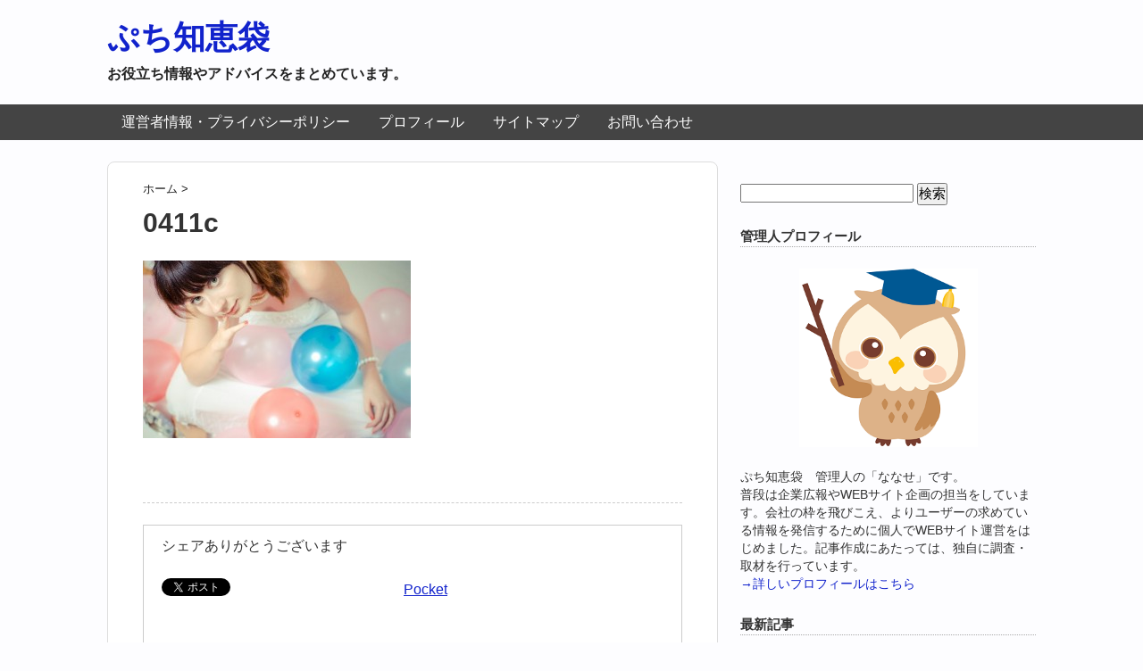

--- FILE ---
content_type: text/html; charset=UTF-8
request_url: https://puti-chiebukuro.com/278.html/0411c
body_size: 13579
content:
<!DOCTYPE HTML>
<html lang="ja">
<head>
<meta charset="utf-8">
<meta http-equiv="X-UA-Compatible" content="IE=edge,chrome=1">
<meta name="viewport" content="width=device-width; initial-scale=1.0" />

<link rel="alternate" type="application/rss+xml" title="ぷち知恵袋 RSS Feed" href="https://puti-chiebukuro.com/feed" />
<link rel="pingback" href="https://puti-chiebukuro.com/xmlrpc.php" />
<link rel="shortcut icon" href="https://puti-chiebukuro.com/wp-content/themes/gush/images/favicon.ico" />
<link rel="stylesheet" type="text/css" href="https://puti-chiebukuro.com/wp-content/themes/gush/style.css" media="all" />
<!--[if lt IE 9]>
<script src="https://puti-chiebukuro.com/wp-content/themes/gush/html5shiv.js" charset="UTF-8"></script>
<script src="https://puti-chiebukuro.com/wp-content/themes/gush/css3-mediaqueries.js" charset="UTF-8"></script>
<![endif]-->

		<!-- All in One SEO 4.4.6 - aioseo.com -->
		<title>0411c | ぷち知恵袋</title>
		<meta name="robots" content="max-image-preview:large" />
		<link rel="canonical" href="https://puti-chiebukuro.com/278.html/0411c" />
		<meta name="generator" content="All in One SEO (AIOSEO) 4.4.6" />
		<meta property="og:locale" content="ja_JP" />
		<meta property="og:site_name" content="ぷち知恵袋 | お役立ち情報やアドバイスをまとめています。" />
		<meta property="og:type" content="article" />
		<meta property="og:title" content="0411c | ぷち知恵袋" />
		<meta property="og:url" content="https://puti-chiebukuro.com/278.html/0411c" />
		<meta property="article:published_time" content="2015-04-11T11:51:11+00:00" />
		<meta property="article:modified_time" content="2015-04-11T11:51:11+00:00" />
		<meta name="twitter:card" content="summary" />
		<meta name="twitter:title" content="0411c | ぷち知恵袋" />
		<meta name="google" content="nositelinkssearchbox" />
		<script type="application/ld+json" class="aioseo-schema">
			{"@context":"https:\/\/schema.org","@graph":[{"@type":"BreadcrumbList","@id":"https:\/\/puti-chiebukuro.com\/278.html\/0411c#breadcrumblist","itemListElement":[{"@type":"ListItem","@id":"https:\/\/puti-chiebukuro.com\/#listItem","position":1,"item":{"@type":"WebPage","@id":"https:\/\/puti-chiebukuro.com\/","name":"\u5bb6","description":"\u304a\u5f79\u7acb\u3061\u60c5\u5831\u3084\u30a2\u30c9\u30d0\u30a4\u30b9\u3092\u307e\u3068\u3081\u3066\u3044\u307e\u3059\u3002","url":"https:\/\/puti-chiebukuro.com\/"},"nextItem":"https:\/\/puti-chiebukuro.com\/278.html\/0411c#listItem"},{"@type":"ListItem","@id":"https:\/\/puti-chiebukuro.com\/278.html\/0411c#listItem","position":2,"item":{"@type":"WebPage","@id":"https:\/\/puti-chiebukuro.com\/278.html\/0411c","name":"0411c","url":"https:\/\/puti-chiebukuro.com\/278.html\/0411c"},"previousItem":"https:\/\/puti-chiebukuro.com\/#listItem"}]},{"@type":"ItemPage","@id":"https:\/\/puti-chiebukuro.com\/278.html\/0411c#itempage","url":"https:\/\/puti-chiebukuro.com\/278.html\/0411c","name":"0411c | \u3077\u3061\u77e5\u6075\u888b","inLanguage":"ja","isPartOf":{"@id":"https:\/\/puti-chiebukuro.com\/#website"},"breadcrumb":{"@id":"https:\/\/puti-chiebukuro.com\/278.html\/0411c#breadcrumblist"},"author":{"@id":"https:\/\/puti-chiebukuro.com\/author\/siraisiao69#author"},"creator":{"@id":"https:\/\/puti-chiebukuro.com\/author\/siraisiao69#author"},"datePublished":"2015-04-11T11:51:11+09:00","dateModified":"2015-04-11T11:51:11+09:00"},{"@type":"Organization","@id":"https:\/\/puti-chiebukuro.com\/#organization","name":"\u3077\u3061\u77e5\u6075\u888b","url":"https:\/\/puti-chiebukuro.com\/"},{"@type":"Person","@id":"https:\/\/puti-chiebukuro.com\/author\/siraisiao69#author","url":"https:\/\/puti-chiebukuro.com\/author\/siraisiao69","name":"\u3077\u3061\u77e5\u6075\u888b \u7ba1\u7406\u4eba"},{"@type":"WebSite","@id":"https:\/\/puti-chiebukuro.com\/#website","url":"https:\/\/puti-chiebukuro.com\/","name":"\u3077\u3061\u77e5\u6075\u888b","description":"\u304a\u5f79\u7acb\u3061\u60c5\u5831\u3084\u30a2\u30c9\u30d0\u30a4\u30b9\u3092\u307e\u3068\u3081\u3066\u3044\u307e\u3059\u3002","inLanguage":"ja","publisher":{"@id":"https:\/\/puti-chiebukuro.com\/#organization"}}]}
		</script>
		<!-- All in One SEO -->

<link rel='dns-prefetch' href='//www.google.com' />
<link rel='dns-prefetch' href='//www.googletagmanager.com' />
<script type="text/javascript">
window._wpemojiSettings = {"baseUrl":"https:\/\/s.w.org\/images\/core\/emoji\/14.0.0\/72x72\/","ext":".png","svgUrl":"https:\/\/s.w.org\/images\/core\/emoji\/14.0.0\/svg\/","svgExt":".svg","source":{"concatemoji":"https:\/\/puti-chiebukuro.com\/wp-includes\/js\/wp-emoji-release.min.js?ver=6.2.8"}};
/*! This file is auto-generated */
!function(e,a,t){var n,r,o,i=a.createElement("canvas"),p=i.getContext&&i.getContext("2d");function s(e,t){p.clearRect(0,0,i.width,i.height),p.fillText(e,0,0);e=i.toDataURL();return p.clearRect(0,0,i.width,i.height),p.fillText(t,0,0),e===i.toDataURL()}function c(e){var t=a.createElement("script");t.src=e,t.defer=t.type="text/javascript",a.getElementsByTagName("head")[0].appendChild(t)}for(o=Array("flag","emoji"),t.supports={everything:!0,everythingExceptFlag:!0},r=0;r<o.length;r++)t.supports[o[r]]=function(e){if(p&&p.fillText)switch(p.textBaseline="top",p.font="600 32px Arial",e){case"flag":return s("\ud83c\udff3\ufe0f\u200d\u26a7\ufe0f","\ud83c\udff3\ufe0f\u200b\u26a7\ufe0f")?!1:!s("\ud83c\uddfa\ud83c\uddf3","\ud83c\uddfa\u200b\ud83c\uddf3")&&!s("\ud83c\udff4\udb40\udc67\udb40\udc62\udb40\udc65\udb40\udc6e\udb40\udc67\udb40\udc7f","\ud83c\udff4\u200b\udb40\udc67\u200b\udb40\udc62\u200b\udb40\udc65\u200b\udb40\udc6e\u200b\udb40\udc67\u200b\udb40\udc7f");case"emoji":return!s("\ud83e\udef1\ud83c\udffb\u200d\ud83e\udef2\ud83c\udfff","\ud83e\udef1\ud83c\udffb\u200b\ud83e\udef2\ud83c\udfff")}return!1}(o[r]),t.supports.everything=t.supports.everything&&t.supports[o[r]],"flag"!==o[r]&&(t.supports.everythingExceptFlag=t.supports.everythingExceptFlag&&t.supports[o[r]]);t.supports.everythingExceptFlag=t.supports.everythingExceptFlag&&!t.supports.flag,t.DOMReady=!1,t.readyCallback=function(){t.DOMReady=!0},t.supports.everything||(n=function(){t.readyCallback()},a.addEventListener?(a.addEventListener("DOMContentLoaded",n,!1),e.addEventListener("load",n,!1)):(e.attachEvent("onload",n),a.attachEvent("onreadystatechange",function(){"complete"===a.readyState&&t.readyCallback()})),(e=t.source||{}).concatemoji?c(e.concatemoji):e.wpemoji&&e.twemoji&&(c(e.twemoji),c(e.wpemoji)))}(window,document,window._wpemojiSettings);
</script>
<style type="text/css">
img.wp-smiley,
img.emoji {
	display: inline !important;
	border: none !important;
	box-shadow: none !important;
	height: 1em !important;
	width: 1em !important;
	margin: 0 0.07em !important;
	vertical-align: -0.1em !important;
	background: none !important;
	padding: 0 !important;
}
</style>
	<link rel='stylesheet' id='wp-block-library-css' href='https://puti-chiebukuro.com/wp-includes/css/dist/block-library/style.min.css?ver=6.2.8' type='text/css' media='all' />
<link rel='stylesheet' id='quads-style-css-css' href='https://puti-chiebukuro.com/wp-content/plugins/quick-adsense-reloaded/includes/gutenberg/dist/blocks.style.build.css?ver=2.0.76' type='text/css' media='all' />
<link rel='stylesheet' id='classic-theme-styles-css' href='https://puti-chiebukuro.com/wp-includes/css/classic-themes.min.css?ver=6.2.8' type='text/css' media='all' />
<style id='global-styles-inline-css' type='text/css'>
body{--wp--preset--color--black: #000000;--wp--preset--color--cyan-bluish-gray: #abb8c3;--wp--preset--color--white: #ffffff;--wp--preset--color--pale-pink: #f78da7;--wp--preset--color--vivid-red: #cf2e2e;--wp--preset--color--luminous-vivid-orange: #ff6900;--wp--preset--color--luminous-vivid-amber: #fcb900;--wp--preset--color--light-green-cyan: #7bdcb5;--wp--preset--color--vivid-green-cyan: #00d084;--wp--preset--color--pale-cyan-blue: #8ed1fc;--wp--preset--color--vivid-cyan-blue: #0693e3;--wp--preset--color--vivid-purple: #9b51e0;--wp--preset--gradient--vivid-cyan-blue-to-vivid-purple: linear-gradient(135deg,rgba(6,147,227,1) 0%,rgb(155,81,224) 100%);--wp--preset--gradient--light-green-cyan-to-vivid-green-cyan: linear-gradient(135deg,rgb(122,220,180) 0%,rgb(0,208,130) 100%);--wp--preset--gradient--luminous-vivid-amber-to-luminous-vivid-orange: linear-gradient(135deg,rgba(252,185,0,1) 0%,rgba(255,105,0,1) 100%);--wp--preset--gradient--luminous-vivid-orange-to-vivid-red: linear-gradient(135deg,rgba(255,105,0,1) 0%,rgb(207,46,46) 100%);--wp--preset--gradient--very-light-gray-to-cyan-bluish-gray: linear-gradient(135deg,rgb(238,238,238) 0%,rgb(169,184,195) 100%);--wp--preset--gradient--cool-to-warm-spectrum: linear-gradient(135deg,rgb(74,234,220) 0%,rgb(151,120,209) 20%,rgb(207,42,186) 40%,rgb(238,44,130) 60%,rgb(251,105,98) 80%,rgb(254,248,76) 100%);--wp--preset--gradient--blush-light-purple: linear-gradient(135deg,rgb(255,206,236) 0%,rgb(152,150,240) 100%);--wp--preset--gradient--blush-bordeaux: linear-gradient(135deg,rgb(254,205,165) 0%,rgb(254,45,45) 50%,rgb(107,0,62) 100%);--wp--preset--gradient--luminous-dusk: linear-gradient(135deg,rgb(255,203,112) 0%,rgb(199,81,192) 50%,rgb(65,88,208) 100%);--wp--preset--gradient--pale-ocean: linear-gradient(135deg,rgb(255,245,203) 0%,rgb(182,227,212) 50%,rgb(51,167,181) 100%);--wp--preset--gradient--electric-grass: linear-gradient(135deg,rgb(202,248,128) 0%,rgb(113,206,126) 100%);--wp--preset--gradient--midnight: linear-gradient(135deg,rgb(2,3,129) 0%,rgb(40,116,252) 100%);--wp--preset--duotone--dark-grayscale: url('#wp-duotone-dark-grayscale');--wp--preset--duotone--grayscale: url('#wp-duotone-grayscale');--wp--preset--duotone--purple-yellow: url('#wp-duotone-purple-yellow');--wp--preset--duotone--blue-red: url('#wp-duotone-blue-red');--wp--preset--duotone--midnight: url('#wp-duotone-midnight');--wp--preset--duotone--magenta-yellow: url('#wp-duotone-magenta-yellow');--wp--preset--duotone--purple-green: url('#wp-duotone-purple-green');--wp--preset--duotone--blue-orange: url('#wp-duotone-blue-orange');--wp--preset--font-size--small: 13px;--wp--preset--font-size--medium: 20px;--wp--preset--font-size--large: 36px;--wp--preset--font-size--x-large: 42px;--wp--preset--spacing--20: 0.44rem;--wp--preset--spacing--30: 0.67rem;--wp--preset--spacing--40: 1rem;--wp--preset--spacing--50: 1.5rem;--wp--preset--spacing--60: 2.25rem;--wp--preset--spacing--70: 3.38rem;--wp--preset--spacing--80: 5.06rem;--wp--preset--shadow--natural: 6px 6px 9px rgba(0, 0, 0, 0.2);--wp--preset--shadow--deep: 12px 12px 50px rgba(0, 0, 0, 0.4);--wp--preset--shadow--sharp: 6px 6px 0px rgba(0, 0, 0, 0.2);--wp--preset--shadow--outlined: 6px 6px 0px -3px rgba(255, 255, 255, 1), 6px 6px rgba(0, 0, 0, 1);--wp--preset--shadow--crisp: 6px 6px 0px rgba(0, 0, 0, 1);}:where(.is-layout-flex){gap: 0.5em;}body .is-layout-flow > .alignleft{float: left;margin-inline-start: 0;margin-inline-end: 2em;}body .is-layout-flow > .alignright{float: right;margin-inline-start: 2em;margin-inline-end: 0;}body .is-layout-flow > .aligncenter{margin-left: auto !important;margin-right: auto !important;}body .is-layout-constrained > .alignleft{float: left;margin-inline-start: 0;margin-inline-end: 2em;}body .is-layout-constrained > .alignright{float: right;margin-inline-start: 2em;margin-inline-end: 0;}body .is-layout-constrained > .aligncenter{margin-left: auto !important;margin-right: auto !important;}body .is-layout-constrained > :where(:not(.alignleft):not(.alignright):not(.alignfull)){max-width: var(--wp--style--global--content-size);margin-left: auto !important;margin-right: auto !important;}body .is-layout-constrained > .alignwide{max-width: var(--wp--style--global--wide-size);}body .is-layout-flex{display: flex;}body .is-layout-flex{flex-wrap: wrap;align-items: center;}body .is-layout-flex > *{margin: 0;}:where(.wp-block-columns.is-layout-flex){gap: 2em;}.has-black-color{color: var(--wp--preset--color--black) !important;}.has-cyan-bluish-gray-color{color: var(--wp--preset--color--cyan-bluish-gray) !important;}.has-white-color{color: var(--wp--preset--color--white) !important;}.has-pale-pink-color{color: var(--wp--preset--color--pale-pink) !important;}.has-vivid-red-color{color: var(--wp--preset--color--vivid-red) !important;}.has-luminous-vivid-orange-color{color: var(--wp--preset--color--luminous-vivid-orange) !important;}.has-luminous-vivid-amber-color{color: var(--wp--preset--color--luminous-vivid-amber) !important;}.has-light-green-cyan-color{color: var(--wp--preset--color--light-green-cyan) !important;}.has-vivid-green-cyan-color{color: var(--wp--preset--color--vivid-green-cyan) !important;}.has-pale-cyan-blue-color{color: var(--wp--preset--color--pale-cyan-blue) !important;}.has-vivid-cyan-blue-color{color: var(--wp--preset--color--vivid-cyan-blue) !important;}.has-vivid-purple-color{color: var(--wp--preset--color--vivid-purple) !important;}.has-black-background-color{background-color: var(--wp--preset--color--black) !important;}.has-cyan-bluish-gray-background-color{background-color: var(--wp--preset--color--cyan-bluish-gray) !important;}.has-white-background-color{background-color: var(--wp--preset--color--white) !important;}.has-pale-pink-background-color{background-color: var(--wp--preset--color--pale-pink) !important;}.has-vivid-red-background-color{background-color: var(--wp--preset--color--vivid-red) !important;}.has-luminous-vivid-orange-background-color{background-color: var(--wp--preset--color--luminous-vivid-orange) !important;}.has-luminous-vivid-amber-background-color{background-color: var(--wp--preset--color--luminous-vivid-amber) !important;}.has-light-green-cyan-background-color{background-color: var(--wp--preset--color--light-green-cyan) !important;}.has-vivid-green-cyan-background-color{background-color: var(--wp--preset--color--vivid-green-cyan) !important;}.has-pale-cyan-blue-background-color{background-color: var(--wp--preset--color--pale-cyan-blue) !important;}.has-vivid-cyan-blue-background-color{background-color: var(--wp--preset--color--vivid-cyan-blue) !important;}.has-vivid-purple-background-color{background-color: var(--wp--preset--color--vivid-purple) !important;}.has-black-border-color{border-color: var(--wp--preset--color--black) !important;}.has-cyan-bluish-gray-border-color{border-color: var(--wp--preset--color--cyan-bluish-gray) !important;}.has-white-border-color{border-color: var(--wp--preset--color--white) !important;}.has-pale-pink-border-color{border-color: var(--wp--preset--color--pale-pink) !important;}.has-vivid-red-border-color{border-color: var(--wp--preset--color--vivid-red) !important;}.has-luminous-vivid-orange-border-color{border-color: var(--wp--preset--color--luminous-vivid-orange) !important;}.has-luminous-vivid-amber-border-color{border-color: var(--wp--preset--color--luminous-vivid-amber) !important;}.has-light-green-cyan-border-color{border-color: var(--wp--preset--color--light-green-cyan) !important;}.has-vivid-green-cyan-border-color{border-color: var(--wp--preset--color--vivid-green-cyan) !important;}.has-pale-cyan-blue-border-color{border-color: var(--wp--preset--color--pale-cyan-blue) !important;}.has-vivid-cyan-blue-border-color{border-color: var(--wp--preset--color--vivid-cyan-blue) !important;}.has-vivid-purple-border-color{border-color: var(--wp--preset--color--vivid-purple) !important;}.has-vivid-cyan-blue-to-vivid-purple-gradient-background{background: var(--wp--preset--gradient--vivid-cyan-blue-to-vivid-purple) !important;}.has-light-green-cyan-to-vivid-green-cyan-gradient-background{background: var(--wp--preset--gradient--light-green-cyan-to-vivid-green-cyan) !important;}.has-luminous-vivid-amber-to-luminous-vivid-orange-gradient-background{background: var(--wp--preset--gradient--luminous-vivid-amber-to-luminous-vivid-orange) !important;}.has-luminous-vivid-orange-to-vivid-red-gradient-background{background: var(--wp--preset--gradient--luminous-vivid-orange-to-vivid-red) !important;}.has-very-light-gray-to-cyan-bluish-gray-gradient-background{background: var(--wp--preset--gradient--very-light-gray-to-cyan-bluish-gray) !important;}.has-cool-to-warm-spectrum-gradient-background{background: var(--wp--preset--gradient--cool-to-warm-spectrum) !important;}.has-blush-light-purple-gradient-background{background: var(--wp--preset--gradient--blush-light-purple) !important;}.has-blush-bordeaux-gradient-background{background: var(--wp--preset--gradient--blush-bordeaux) !important;}.has-luminous-dusk-gradient-background{background: var(--wp--preset--gradient--luminous-dusk) !important;}.has-pale-ocean-gradient-background{background: var(--wp--preset--gradient--pale-ocean) !important;}.has-electric-grass-gradient-background{background: var(--wp--preset--gradient--electric-grass) !important;}.has-midnight-gradient-background{background: var(--wp--preset--gradient--midnight) !important;}.has-small-font-size{font-size: var(--wp--preset--font-size--small) !important;}.has-medium-font-size{font-size: var(--wp--preset--font-size--medium) !important;}.has-large-font-size{font-size: var(--wp--preset--font-size--large) !important;}.has-x-large-font-size{font-size: var(--wp--preset--font-size--x-large) !important;}
.wp-block-navigation a:where(:not(.wp-element-button)){color: inherit;}
:where(.wp-block-columns.is-layout-flex){gap: 2em;}
.wp-block-pullquote{font-size: 1.5em;line-height: 1.6;}
</style>
<link rel='stylesheet' id='contact-form-7-css' href='https://puti-chiebukuro.com/wp-content/plugins/contact-form-7/includes/css/styles.css?ver=5.5.6' type='text/css' media='all' />
<script type='text/javascript' src='https://puti-chiebukuro.com/wp-includes/js/jquery/jquery.min.js?ver=3.6.4' id='jquery-core-js'></script>
<script type='text/javascript' src='https://puti-chiebukuro.com/wp-includes/js/jquery/jquery-migrate.min.js?ver=3.4.0' id='jquery-migrate-js'></script>

<!-- Google アナリティクス スニペット (Site Kit が追加) -->
<script type='text/javascript' src='https://www.googletagmanager.com/gtag/js?id=UA-58885215-2' id='google_gtagjs-js' async></script>
<script type='text/javascript' id='google_gtagjs-js-after'>
window.dataLayer = window.dataLayer || [];function gtag(){dataLayer.push(arguments);}
gtag('set', 'linker', {"domains":["puti-chiebukuro.com"]} );
gtag("js", new Date());
gtag("set", "developer_id.dZTNiMT", true);
gtag("config", "UA-58885215-2", {"anonymize_ip":true});
gtag("config", "G-20V88J1Z7Z");
</script>

<!-- (ここまで) Google アナリティクス スニペット (Site Kit が追加) -->
<link rel="https://api.w.org/" href="https://puti-chiebukuro.com/wp-json/" /><link rel="alternate" type="application/json" href="https://puti-chiebukuro.com/wp-json/wp/v2/media/281" /><link rel='shortlink' href='https://puti-chiebukuro.com/?p=281' />
<link rel="alternate" type="application/json+oembed" href="https://puti-chiebukuro.com/wp-json/oembed/1.0/embed?url=https%3A%2F%2Fputi-chiebukuro.com%2F278.html%2F0411c" />
<link rel="alternate" type="text/xml+oembed" href="https://puti-chiebukuro.com/wp-json/oembed/1.0/embed?url=https%3A%2F%2Fputi-chiebukuro.com%2F278.html%2F0411c&#038;format=xml" />
<meta name="generator" content="Site Kit by Google 1.101.0" /><script type='text/javascript'>document.cookie = 'quads_browser_width='+screen.width;</script><link rel="icon" href="https://puti-chiebukuro.com/wp-content/uploads/2018/08/cropped-501471-32x32.png" sizes="32x32" />
<link rel="icon" href="https://puti-chiebukuro.com/wp-content/uploads/2018/08/cropped-501471-192x192.png" sizes="192x192" />
<link rel="apple-touch-icon" href="https://puti-chiebukuro.com/wp-content/uploads/2018/08/cropped-501471-180x180.png" />
<meta name="msapplication-TileImage" content="https://puti-chiebukuro.com/wp-content/uploads/2018/08/cropped-501471-270x270.png" />
</head>
<body class="attachment attachment-template-default single single-attachment postid-281 attachmentid-281 attachment-jpeg">

<div id="fb-root"></div>
<script>(function(d, s, id) {
  var js, fjs = d.getElementsByTagName(s)[0];
  if (d.getElementById(id)) return;
  js = d.createElement(s); js.id = id;
  js.src = "//connect.facebook.net/ja_JP/all.js#xfbml=1";
  fjs.parentNode.insertBefore(js, fjs);
}(document, 'script', 'facebook-jssdk'));</script>

<div id="header"><!-- header -->
<header>
<div class="hgroup">
<h1 class="top_title"><a href="https://puti-chiebukuro.com" title="ぷち知恵袋">ぷち知恵袋</a></h1>
<h2 class="caption">お役立ち情報やアドバイスをまとめています。</h2>
</div>
<div class="menubtn">MENU ▼</div>
<nav id="menu" class="togmenu">
<div class="menu-%e3%83%a1%e3%83%8b%e3%83%a5%e3%83%bc%e5%88%9d%e6%9c%9f-container"><ul id="menu-%e3%83%a1%e3%83%8b%e3%83%a5%e3%83%bc%e5%88%9d%e6%9c%9f" class="menu"><li id="menu-item-2828" class="menu-item menu-item-type-post_type menu-item-object-page menu-item-2828"><a href="https://puti-chiebukuro.com/about.html">運営者情報・プライバシーポリシー</a></li>
<li id="menu-item-2827" class="menu-item menu-item-type-post_type menu-item-object-page menu-item-2827"><a href="https://puti-chiebukuro.com/profile.html">プロフィール</a></li>
<li id="menu-item-2829" class="menu-item menu-item-type-post_type menu-item-object-page menu-item-2829"><a href="https://puti-chiebukuro.com/page-17.html">サイトマップ</a></li>
<li id="menu-item-2830" class="menu-item menu-item-type-post_type menu-item-object-page menu-item-2830"><a href="https://puti-chiebukuro.com/contact.html">お問い合わせ</a></li>
</ul></div></nav>
</header>
</div><!-- //header -->
<div id="contents"><!-- contentns -->
<div id="main">
<div id="entry_body">
<article>
<header>
<div class="pankuzu">
  <div id="breadcrumb" itemscope="" itemtype="https://schema.org/BreadcrumbList">
    <div itemprop="itemListElement" itemscope="" itemtype="https://schema.org/ListItem"> <a itemprop="item" href="https://puti-chiebukuro.com" itemprop="url"> <span itemprop="name">ホーム</span> </a> &gt; <meta itemprop="position" content="1" /></div>
                      </div>
</div><!--//pankuzu-->

<!--ループ開始-->
<h1 id="single_title">0411c</h1>
</header>

<p class="attachment"><a href='https://puti-chiebukuro.com/wp-content/uploads/2015/04/0411c.jpg'><img width="300" height="199" src="https://puti-chiebukuro.com/wp-content/uploads/2015/04/0411c-300x199.jpg" class="attachment-medium size-medium" alt="" decoding="async" loading="lazy" srcset="https://puti-chiebukuro.com/wp-content/uploads/2015/04/0411c-300x199.jpg 300w, https://puti-chiebukuro.com/wp-content/uploads/2015/04/0411c.jpg 640w" sizes="(max-width: 300px) 100vw, 300px" /></a></p>

<div id="cat_tag"><span></span><span></span></div>

<div id="entry_footer_ad">
<aside>
<div class="clear"></div>
</aside>
</div><!--//ad-->
<footer>
<div id="entry_snsbox"><!--SNS-->
<p>シェアありがとうございます</p>
<ul class="clearfix">
<li><a href="https://twitter.com/share" class="twitter-share-button" data-count="vertical" data-via="" data-url="https://puti-chiebukuro.com/278.html/0411c" data-text="0411c">Tweet</a></li>
<li><iframe src="https://www.facebook.com/plugins/like.php?href=https://puti-chiebukuro.com/278.html/0411c&amp;layout=box_count&amp;show_faces=false&amp;width=50&amp;action=like&amp;colorscheme=light&amp;height=62" scrolling="no" frameborder="0" style="border:none; overflow:hidden; width:70px; height:62px;" allowTransparency="true"></iframe></li>
<li><div class="g-plusone" data-size="tall"></div></li>
<li><a href="https://b.hatena.ne.jp/entry/https://puti-chiebukuro.com/278.html/0411c" class="hatena-bookmark-button" data-hatena-bookmark-title="0411c｜ぷち知恵袋" data-hatena-bookmark-layout="vertical" title="このエントリーをはてなブックマークに追加"><img src="https://b.st-hatena.com/images/entry-button/button-only.gif" alt="このエントリーをはてなブックマークに追加" width="20" height="20" style="border: none;" /></a><script type="text/javascript" src="https://b.st-hatena.com/js/bookmark_button.js" charset="utf-8" async="async"></script></li>
<li><a href="https://getpocket.com/save"
class="pocket-btn"
data-lang="en"
data-save-url=""
data-pocket-count="vertical"
data-pocket-align="left" >Pocket</a>
<script type="text/javascript">!function(d,i){if(!d.getElementById(i)){var j=d.createElement("script");j.id=i;j.src="https://widgets.getpocket.com/v1/j/btn.js?v=1";var w=d.getElementById(i);d.body.appendChild(j);}}(document,"pocket-btn-js");</script></li>
</ul>
</div><!--//SNS--></footer>
  <!--ループ終了-->

</article>

<div id="relations">
<h3>関連記事-こちらもどうぞ</h3>
<ul class="cleafix">
                    

<li><a href="https://puti-chiebukuro.com/642.html" title="キャンプの持ち物あると便利なのは？テント泊なら？ランタンはいくつ？">
<img width="110" height="110" src="https://puti-chiebukuro.com/wp-content/uploads/2015/05/0520_camp-110x110.jpg" class="attachment-thumb110 size-thumb110 wp-post-image" alt="" decoding="async" loading="lazy" srcset="https://puti-chiebukuro.com/wp-content/uploads/2015/05/0520_camp-110x110.jpg 110w, https://puti-chiebukuro.com/wp-content/uploads/2015/05/0520_camp-150x150.jpg 150w, https://puti-chiebukuro.com/wp-content/uploads/2015/05/0520_camp-100x100.jpg 100w" sizes="(max-width: 110px) 100vw, 110px" /></a><br />
<a href="https://puti-chiebukuro.com/642.html">キャンプの持ち物あると便利なのは？テント泊なら？ランタンはいくつ？</a></li>


<li><a href="https://puti-chiebukuro.com/898.html" title="中秋の名月とは？満月ではない？十五夜との違いは？">
<img width="110" height="110" src="https://puti-chiebukuro.com/wp-content/uploads/2015/07/0713_meigetu-110x110.jpg" class="attachment-thumb110 size-thumb110 wp-post-image" alt="中秋の名月" decoding="async" loading="lazy" srcset="https://puti-chiebukuro.com/wp-content/uploads/2015/07/0713_meigetu-110x110.jpg 110w, https://puti-chiebukuro.com/wp-content/uploads/2015/07/0713_meigetu-150x150.jpg 150w, https://puti-chiebukuro.com/wp-content/uploads/2015/07/0713_meigetu-100x100.jpg 100w" sizes="(max-width: 110px) 100vw, 110px" /></a><br />
<a href="https://puti-chiebukuro.com/898.html">中秋の名月とは？満月ではない？十五夜との違いは？</a></li>


<li><a href="https://puti-chiebukuro.com/2059.html" title="雑穀米のリッチすぎる栄養価！効能たっぷりその効果とは？">
<img width="110" height="110" src="https://puti-chiebukuro.com/wp-content/uploads/2017/10/1014_zakkoku-110x110.png" class="attachment-thumb110 size-thumb110 wp-post-image" alt="雑穀米　栄養" decoding="async" loading="lazy" srcset="https://puti-chiebukuro.com/wp-content/uploads/2017/10/1014_zakkoku-110x110.png 110w, https://puti-chiebukuro.com/wp-content/uploads/2017/10/1014_zakkoku-150x150.png 150w, https://puti-chiebukuro.com/wp-content/uploads/2017/10/1014_zakkoku-100x100.png 100w" sizes="(max-width: 110px) 100vw, 110px" /></a><br />
<a href="https://puti-chiebukuro.com/2059.html">雑穀米のリッチすぎる栄養価！効能たっぷりその効果とは？</a></li>


<li><a href="https://puti-chiebukuro.com/2156.html" title="お年賀のお礼状の書き方と文例！親戚からのお菓子も丁寧に対応を">
<img width="110" height="110" src="https://puti-chiebukuro.com/wp-content/uploads/2017/11/1110_onengaorei-110x110.jpg" class="attachment-thumb110 size-thumb110 wp-post-image" alt="お年賀　お礼状　書き方" decoding="async" loading="lazy" srcset="https://puti-chiebukuro.com/wp-content/uploads/2017/11/1110_onengaorei-110x110.jpg 110w, https://puti-chiebukuro.com/wp-content/uploads/2017/11/1110_onengaorei-150x150.jpg 150w, https://puti-chiebukuro.com/wp-content/uploads/2017/11/1110_onengaorei-100x100.jpg 100w" sizes="(max-width: 110px) 100vw, 110px" /></a><br />
<a href="https://puti-chiebukuro.com/2156.html">お年賀のお礼状の書き方と文例！親戚からのお菓子も丁寧に対応を</a></li>


<li><a href="https://puti-chiebukuro.com/411.html" title="鎌倉花火大会の混雑は？駐車場はある？電車のほうがいい？帰りのバスは？">
<img width="110" height="110" src="https://puti-chiebukuro.com/wp-content/uploads/2015/04/0427_1-110x110.jpg" class="attachment-thumb110 size-thumb110 wp-post-image" alt="" decoding="async" loading="lazy" srcset="https://puti-chiebukuro.com/wp-content/uploads/2015/04/0427_1-110x110.jpg 110w, https://puti-chiebukuro.com/wp-content/uploads/2015/04/0427_1-150x150.jpg 150w, https://puti-chiebukuro.com/wp-content/uploads/2015/04/0427_1-100x100.jpg 100w" sizes="(max-width: 110px) 100vw, 110px" /></a><br />
<a href="https://puti-chiebukuro.com/411.html">鎌倉花火大会の混雑は？駐車場はある？電車のほうがいい？帰りのバスは？</a></li>


<li><a href="https://puti-chiebukuro.com/2000.html" title="結婚式では肩を隠す？参列者の肩出しNGの理由と服装のポイント">
<img width="110" height="110" src="https://puti-chiebukuro.com/wp-content/uploads/2017/10/1004_katakakusu-110x110.jpg" class="attachment-thumb110 size-thumb110 wp-post-image" alt="結婚式　肩　隠す" decoding="async" loading="lazy" srcset="https://puti-chiebukuro.com/wp-content/uploads/2017/10/1004_katakakusu-110x110.jpg 110w, https://puti-chiebukuro.com/wp-content/uploads/2017/10/1004_katakakusu-150x150.jpg 150w, https://puti-chiebukuro.com/wp-content/uploads/2017/10/1004_katakakusu-100x100.jpg 100w" sizes="(max-width: 110px) 100vw, 110px" /></a><br />
<a href="https://puti-chiebukuro.com/2000.html">結婚式では肩を隠す？参列者の肩出しNGの理由と服装のポイント</a></li>


<li><a href="https://puti-chiebukuro.com/777.html" title="わきがを会社で対策するなら？おすすめグッズは？臭いを防ぐ方法も">
<img width="110" height="110" src="https://puti-chiebukuro.com/wp-content/uploads/2015/06/0623b_waki-110x110.jpg" class="attachment-thumb110 size-thumb110 wp-post-image" alt="ワキガ　対策" decoding="async" loading="lazy" srcset="https://puti-chiebukuro.com/wp-content/uploads/2015/06/0623b_waki-110x110.jpg 110w, https://puti-chiebukuro.com/wp-content/uploads/2015/06/0623b_waki-150x150.jpg 150w, https://puti-chiebukuro.com/wp-content/uploads/2015/06/0623b_waki-100x100.jpg 100w" sizes="(max-width: 110px) 100vw, 110px" /></a><br />
<a href="https://puti-chiebukuro.com/777.html">わきがを会社で対策するなら？おすすめグッズは？臭いを防ぐ方法も</a></li>


<li><a href="https://puti-chiebukuro.com/136.html" title="鎌倉のあじさいの見頃は６月のいつ？おすすめスポット＆混雑情報">
<img width="110" height="110" src="https://puti-chiebukuro.com/wp-content/uploads/2015/03/0317-110x110.jpg" class="attachment-thumb110 size-thumb110 wp-post-image" alt="" decoding="async" loading="lazy" srcset="https://puti-chiebukuro.com/wp-content/uploads/2015/03/0317-110x110.jpg 110w, https://puti-chiebukuro.com/wp-content/uploads/2015/03/0317-150x150.jpg 150w, https://puti-chiebukuro.com/wp-content/uploads/2015/03/0317-100x100.jpg 100w" sizes="(max-width: 110px) 100vw, 110px" /></a><br />
<a href="https://puti-chiebukuro.com/136.html">鎌倉のあじさいの見頃は６月のいつ？おすすめスポット＆混雑情報</a></li>
</ul>
</div><!--//relations-->
<div class="clear"></div>

<!--コメント-->
<div id="comment_box">
	<div id="respond" class="comment-respond">
		<h3 id="reply-title" class="comment-reply-title">Your Message <small><a rel="nofollow" id="cancel-comment-reply-link" href="/278.html/0411c#respond" style="display:none;">コメントをキャンセル</a></small></h3><form action="https://puti-chiebukuro.com/wp-comments-post.php" method="post" id="commentform" class="comment-form"><p class="comment-notes"><span id="email-notes">メールアドレスが公開されることはありません。</span> <span class="required-field-message"><span class="required">※</span> が付いている欄は必須項目です</span></p><p class="comment-form-comment"><label for="comment">コメント <span class="required">※</span></label> <textarea id="comment" name="comment" cols="45" rows="8" maxlength="65525" required="required"></textarea></p><p class="comment-form-author"><label for="author">名前</label> <input id="author" name="author" type="text" value="" size="30" maxlength="245" autocomplete="name" /></p>
<p class="comment-form-email"><label for="email">メール</label> <input id="email" name="email" type="text" value="" size="30" maxlength="100" aria-describedby="email-notes" autocomplete="email" /></p>
<p class="comment-form-url"><label for="url">サイト</label> <input id="url" name="url" type="text" value="" size="30" maxlength="200" autocomplete="url" /></p>
<p class="comment-form-cookies-consent"><input id="wp-comment-cookies-consent" name="wp-comment-cookies-consent" type="checkbox" value="yes" /> <label for="wp-comment-cookies-consent">次回のコメントで使用するためブラウザーに自分の名前、メールアドレス、サイトを保存する。</label></p>
<p class="form-submit"><input name="submit" type="submit" id="submit" class="submit" value="コメント送信" /> <input type='hidden' name='comment_post_ID' value='281' id='comment_post_ID' />
<input type='hidden' name='comment_parent' id='comment_parent' value='0' />
</p><p style="display: none;"><input type="hidden" id="akismet_comment_nonce" name="akismet_comment_nonce" value="8b38780662" /></p><p style="display: none !important;"><label>&#916;<textarea name="ak_hp_textarea" cols="45" rows="8" maxlength="100"></textarea></label><input type="hidden" id="ak_js_1" name="ak_js" value="13"/><script>document.getElementById( "ak_js_1" ).setAttribute( "value", ( new Date() ).getTime() );</script></p></form>	</div><!-- #respond -->
	</div><!--//コメント-->

<div id="page_pn" class="clearfix">
<dl>
            </dl>
</div><!--//page_pn-->

</div><!--//entry_body-->
</div><!--//main-->

<!--sub-->
<div id="sub">
<div class="side_ad">
<aside>
</aside>
</div>

<div class="side_contents">
<ul>
<li><form role="search" method="get" id="searchform" class="searchform" action="https://puti-chiebukuro.com/">
				<div>
					<label class="screen-reader-text" for="s">検索:</label>
					<input type="text" value="" name="s" id="s" />
					<input type="submit" id="searchsubmit" value="検索" />
				</div>
			</form></li><li><h4>管理人プロフィール</h4>			<div class="textwidget"><p><img decoding="async" loading="lazy" class="aligncenter size-full wp-image-2637" src="https://puti-chiebukuro.com/wp-content/uploads/2018/08/puti300.png" alt="ぷち知恵袋" width="200" height="200" srcset="https://puti-chiebukuro.com/wp-content/uploads/2018/08/puti300.png 300w, https://puti-chiebukuro.com/wp-content/uploads/2018/08/puti300-150x150.png 150w, https://puti-chiebukuro.com/wp-content/uploads/2018/08/puti300-100x100.png 100w, https://puti-chiebukuro.com/wp-content/uploads/2018/08/puti300-110x110.png 110w" sizes="(max-width: 200px) 100vw, 200px" /></p>
<p>ぷち知恵袋　管理人の「ななせ」です。<br />
普段は企業広報やWEBサイト企画の担当をしています。会社の枠を飛びこえ、よりユーザーの求めている情報を発信するために個人でWEBサイト運営をはじめました。記事作成にあたっては、独自に調査・取材を行っています。<br />
<a href="https://puti-chiebukuro.com/profile.html">→詳しいプロフィールはこちら</a></p>
</div>
		</li>
		<li>
		<h4>最新記事</h4>
		<ul>
											<li>
					<a href="https://puti-chiebukuro.com/2820.html">飛鳥の読み方はなぜ「あすか」？難読漢字の語源やルーツに迫る！</a>
									</li>
											<li>
					<a href="https://puti-chiebukuro.com/2810.html">地名に由来する日本語4選！悲劇のエピソードから言葉を学ぼう！</a>
									</li>
											<li>
					<a href="https://puti-chiebukuro.com/2802.html">東西南北の語源は「右」「左」だった？方角に込められた意味がすごい！</a>
									</li>
											<li>
					<a href="https://puti-chiebukuro.com/2799.html">日本語で誤用がそのまま定着してしまった言葉5選！正しい意味も解説</a>
									</li>
											<li>
					<a href="https://puti-chiebukuro.com/2790.html">キリシタンとバテレンの違いは？語源や使い分けはあるの？</a>
									</li>
											<li>
					<a href="https://puti-chiebukuro.com/2768.html">クラブハウスを完全匿名で使う裏技！電話番号なしで始めるやり方</a>
									</li>
											<li>
					<a href="https://puti-chiebukuro.com/2669.html">レインブーツを通勤コーデしたい！ショート＆ロングの選び方から合わせ方まで</a>
									</li>
											<li>
					<a href="https://puti-chiebukuro.com/2663.html">雛人形は母親のもので済ませ一人ひとつを無視した結果、実家同士のバトルが勃発！</a>
									</li>
											<li>
					<a href="https://puti-chiebukuro.com/2659.html">海外在住でも初節句のお祝いは和食で♪航空便で取り寄せた雛人形にまさかの悲劇…！</a>
									</li>
											<li>
					<a href="https://puti-chiebukuro.com/2646.html">乾パンを大量消費できる使い道とは？リメイク＆おいしい食べ方♪</a>
									</li>
					</ul>

		</li><li><h4>カテゴリー</h4>
			<ul>
					<li class="cat-item cat-item-291"><a href="https://puti-chiebukuro.com/category/japanese">日本語</a>
</li>
	<li class="cat-item cat-item-121"><a href="https://puti-chiebukuro.com/category/%e7%94%9f%e6%b4%bb%e3%83%bb%e6%9a%ae%e3%82%89%e3%81%97">生活・暮らし</a>
</li>
	<li class="cat-item cat-item-22"><a href="https://puti-chiebukuro.com/category/syokuzai">食材・レシピ</a>
</li>
	<li class="cat-item cat-item-36"><a href="https://puti-chiebukuro.com/category/healthcare">健康・ヘルスケア</a>
</li>
	<li class="cat-item cat-item-9"><a href="https://puti-chiebukuro.com/category/biyoufashion">美容・ファッション</a>
</li>
	<li class="cat-item cat-item-15"><a href="https://puti-chiebukuro.com/category/travel">旅行・イベント・スポット</a>
</li>
	<li class="cat-item cat-item-8"><a href="https://puti-chiebukuro.com/category/harunogyouji">春の行事</a>
</li>
	<li class="cat-item cat-item-14"><a href="https://puti-chiebukuro.com/category/natsunogyouji">夏の行事</a>
</li>
	<li class="cat-item cat-item-132"><a href="https://puti-chiebukuro.com/category/%e7%a7%8b%e3%81%ae%e8%a1%8c%e4%ba%8b">秋の行事</a>
</li>
	<li class="cat-item cat-item-150"><a href="https://puti-chiebukuro.com/category/%e5%86%ac%e3%81%ae%e8%a1%8c%e4%ba%8b">冬の行事</a>
</li>
	<li class="cat-item cat-item-59"><a href="https://puti-chiebukuro.com/category/fireworks">花火大会</a>
</li>
	<li class="cat-item cat-item-89"><a href="https://puti-chiebukuro.com/category/wedding">結婚式</a>
</li>
	<li class="cat-item cat-item-44"><a href="https://puti-chiebukuro.com/category/ikuji">育児・子育て</a>
</li>
	<li class="cat-item cat-item-3"><a href="https://puti-chiebukuro.com/category/business">ビジネス</a>
</li>
	<li class="cat-item cat-item-107"><a href="https://puti-chiebukuro.com/category/school">学校・学生</a>
</li>
	<li class="cat-item cat-item-290"><a href="https://puti-chiebukuro.com/category/app">アプリ</a>
</li>
	<li class="cat-item cat-item-1"><a href="https://puti-chiebukuro.com/category/sonohoka">その他</a>
</li>
			</ul>

			</li><li><h4>アーカイブ</h4>
			<ul>
					<li><a href='https://puti-chiebukuro.com/date/2021/04'>2021年4月</a>&nbsp;(5)</li>
	<li><a href='https://puti-chiebukuro.com/date/2021/02'>2021年2月</a>&nbsp;(1)</li>
	<li><a href='https://puti-chiebukuro.com/date/2019/02'>2019年2月</a>&nbsp;(1)</li>
	<li><a href='https://puti-chiebukuro.com/date/2019/01'>2019年1月</a>&nbsp;(1)</li>
	<li><a href='https://puti-chiebukuro.com/date/2018/12'>2018年12月</a>&nbsp;(1)</li>
	<li><a href='https://puti-chiebukuro.com/date/2018/09'>2018年9月</a>&nbsp;(1)</li>
	<li><a href='https://puti-chiebukuro.com/date/2018/08'>2018年8月</a>&nbsp;(2)</li>
	<li><a href='https://puti-chiebukuro.com/date/2018/07'>2018年7月</a>&nbsp;(6)</li>
	<li><a href='https://puti-chiebukuro.com/date/2018/06'>2018年6月</a>&nbsp;(5)</li>
	<li><a href='https://puti-chiebukuro.com/date/2018/05'>2018年5月</a>&nbsp;(1)</li>
	<li><a href='https://puti-chiebukuro.com/date/2018/04'>2018年4月</a>&nbsp;(8)</li>
	<li><a href='https://puti-chiebukuro.com/date/2018/03'>2018年3月</a>&nbsp;(2)</li>
	<li><a href='https://puti-chiebukuro.com/date/2018/02'>2018年2月</a>&nbsp;(4)</li>
	<li><a href='https://puti-chiebukuro.com/date/2018/01'>2018年1月</a>&nbsp;(4)</li>
	<li><a href='https://puti-chiebukuro.com/date/2017/12'>2017年12月</a>&nbsp;(4)</li>
	<li><a href='https://puti-chiebukuro.com/date/2017/11'>2017年11月</a>&nbsp;(14)</li>
	<li><a href='https://puti-chiebukuro.com/date/2017/10'>2017年10月</a>&nbsp;(15)</li>
	<li><a href='https://puti-chiebukuro.com/date/2017/09'>2017年9月</a>&nbsp;(21)</li>
	<li><a href='https://puti-chiebukuro.com/date/2017/08'>2017年8月</a>&nbsp;(17)</li>
	<li><a href='https://puti-chiebukuro.com/date/2017/07'>2017年7月</a>&nbsp;(2)</li>
	<li><a href='https://puti-chiebukuro.com/date/2017/04'>2017年4月</a>&nbsp;(1)</li>
	<li><a href='https://puti-chiebukuro.com/date/2016/12'>2016年12月</a>&nbsp;(1)</li>
	<li><a href='https://puti-chiebukuro.com/date/2016/11'>2016年11月</a>&nbsp;(2)</li>
	<li><a href='https://puti-chiebukuro.com/date/2016/05'>2016年5月</a>&nbsp;(2)</li>
	<li><a href='https://puti-chiebukuro.com/date/2016/04'>2016年4月</a>&nbsp;(1)</li>
	<li><a href='https://puti-chiebukuro.com/date/2016/02'>2016年2月</a>&nbsp;(2)</li>
	<li><a href='https://puti-chiebukuro.com/date/2016/01'>2016年1月</a>&nbsp;(3)</li>
	<li><a href='https://puti-chiebukuro.com/date/2015/12'>2015年12月</a>&nbsp;(15)</li>
	<li><a href='https://puti-chiebukuro.com/date/2015/11'>2015年11月</a>&nbsp;(10)</li>
	<li><a href='https://puti-chiebukuro.com/date/2015/10'>2015年10月</a>&nbsp;(16)</li>
	<li><a href='https://puti-chiebukuro.com/date/2015/08'>2015年8月</a>&nbsp;(2)</li>
	<li><a href='https://puti-chiebukuro.com/date/2015/07'>2015年7月</a>&nbsp;(19)</li>
	<li><a href='https://puti-chiebukuro.com/date/2015/06'>2015年6月</a>&nbsp;(18)</li>
	<li><a href='https://puti-chiebukuro.com/date/2015/05'>2015年5月</a>&nbsp;(34)</li>
	<li><a href='https://puti-chiebukuro.com/date/2015/04'>2015年4月</a>&nbsp;(34)</li>
	<li><a href='https://puti-chiebukuro.com/date/2015/03'>2015年3月</a>&nbsp;(31)</li>
	<li><a href='https://puti-chiebukuro.com/date/2015/02'>2015年2月</a>&nbsp;(4)</li>
			</ul>

			</li></ul>
</div><!--//side_contents-->

<div class="side_contents">
<h4>NEW エントリー</h4>

<div class="side_new">
<div class="side_thumb"><a href="https://puti-chiebukuro.com/2820.html" title="飛鳥の読み方はなぜ「あすか」？難読漢字の語源やルーツに迫る！">
<img width="100" height="100" src="https://puti-chiebukuro.com/wp-content/uploads/2021/04/asuka1-100x100.jpg" class="attachment-thumb100 size-thumb100 wp-post-image" alt="飛鳥　読み方" decoding="async" loading="lazy" srcset="https://puti-chiebukuro.com/wp-content/uploads/2021/04/asuka1-100x100.jpg 100w, https://puti-chiebukuro.com/wp-content/uploads/2021/04/asuka1-150x150.jpg 150w, https://puti-chiebukuro.com/wp-content/uploads/2021/04/asuka1-110x110.jpg 110w" sizes="(max-width: 100px) 100vw, 100px" /></a></div>
<div class="side_title">2021.04.14 Wed<br /><a href="https://puti-chiebukuro.com/2820.html" title="飛鳥の読み方はなぜ「あすか」？難読漢字の語源やルーツに迫る！">飛鳥の読み方はなぜ「あすか」？難読漢字の語源やルーツに迫る！</a></div>
</div><!--//side_new-->
<div class="clear"></div>
<div class="side_new">
<div class="side_thumb"><a href="https://puti-chiebukuro.com/2810.html" title="地名に由来する日本語4選！悲劇のエピソードから言葉を学ぼう！">
<img width="100" height="100" src="https://puti-chiebukuro.com/wp-content/uploads/2021/04/chimei1-100x100.jpg" class="attachment-thumb100 size-thumb100 wp-post-image" alt="地名　由来　日本語" decoding="async" loading="lazy" srcset="https://puti-chiebukuro.com/wp-content/uploads/2021/04/chimei1-100x100.jpg 100w, https://puti-chiebukuro.com/wp-content/uploads/2021/04/chimei1-150x150.jpg 150w, https://puti-chiebukuro.com/wp-content/uploads/2021/04/chimei1-110x110.jpg 110w" sizes="(max-width: 100px) 100vw, 100px" /></a></div>
<div class="side_title">2021.04.14 Wed<br /><a href="https://puti-chiebukuro.com/2810.html" title="地名に由来する日本語4選！悲劇のエピソードから言葉を学ぼう！">地名に由来する日本語4選！悲劇のエピソードから言葉を学ぼう！</a></div>
</div><!--//side_new-->
<div class="clear"></div>
<div class="side_new">
<div class="side_thumb"><a href="https://puti-chiebukuro.com/2802.html" title="東西南北の語源は「右」「左」だった？方角に込められた意味がすごい！">
<img width="100" height="100" src="https://puti-chiebukuro.com/wp-content/uploads/2021/04/touzainanboku1-100x100.jpg" class="attachment-thumb100 size-thumb100 wp-post-image" alt="東西南北　由来" decoding="async" loading="lazy" srcset="https://puti-chiebukuro.com/wp-content/uploads/2021/04/touzainanboku1-100x100.jpg 100w, https://puti-chiebukuro.com/wp-content/uploads/2021/04/touzainanboku1-150x150.jpg 150w, https://puti-chiebukuro.com/wp-content/uploads/2021/04/touzainanboku1-110x110.jpg 110w" sizes="(max-width: 100px) 100vw, 100px" /></a></div>
<div class="side_title">2021.04.14 Wed<br /><a href="https://puti-chiebukuro.com/2802.html" title="東西南北の語源は「右」「左」だった？方角に込められた意味がすごい！">東西南北の語源は「右」「左」だった？方角に込められた意味がすごい！</a></div>
</div><!--//side_new-->
<div class="clear"></div>
<div class="side_new">
<div class="side_thumb"><a href="https://puti-chiebukuro.com/2799.html" title="日本語で誤用がそのまま定着してしまった言葉5選！正しい意味も解説">
<img width="100" height="100" src="https://puti-chiebukuro.com/wp-content/uploads/2021/04/goyou1-100x100.jpg" class="attachment-thumb100 size-thumb100 wp-post-image" alt="日本語　誤用　定着" decoding="async" loading="lazy" srcset="https://puti-chiebukuro.com/wp-content/uploads/2021/04/goyou1-100x100.jpg 100w, https://puti-chiebukuro.com/wp-content/uploads/2021/04/goyou1-150x150.jpg 150w, https://puti-chiebukuro.com/wp-content/uploads/2021/04/goyou1-110x110.jpg 110w" sizes="(max-width: 100px) 100vw, 100px" /></a></div>
<div class="side_title">2021.04.14 Wed<br /><a href="https://puti-chiebukuro.com/2799.html" title="日本語で誤用がそのまま定着してしまった言葉5選！正しい意味も解説">日本語で誤用がそのまま定着してしまった言葉5選！正しい意味も解説</a></div>
</div><!--//side_new-->
<div class="clear"></div>
<div class="side_new">
<div class="side_thumb"><a href="https://puti-chiebukuro.com/2790.html" title="キリシタンとバテレンの違いは？語源や使い分けはあるの？">
<img width="100" height="100" src="https://puti-chiebukuro.com/wp-content/uploads/2021/04/christian1-100x100.jpg" class="attachment-thumb100 size-thumb100 wp-post-image" alt="バテレン キリシタン 違い" decoding="async" loading="lazy" srcset="https://puti-chiebukuro.com/wp-content/uploads/2021/04/christian1-100x100.jpg 100w, https://puti-chiebukuro.com/wp-content/uploads/2021/04/christian1-150x150.jpg 150w, https://puti-chiebukuro.com/wp-content/uploads/2021/04/christian1-110x110.jpg 110w" sizes="(max-width: 100px) 100vw, 100px" /></a></div>
<div class="side_title">2021.04.14 Wed<br /><a href="https://puti-chiebukuro.com/2790.html" title="キリシタンとバテレンの違いは？語源や使い分けはあるの？">キリシタンとバテレンの違いは？語源や使い分けはあるの？</a></div>
</div><!--//side_new-->
<div class="clear"></div>
<div class="side_new">
<div class="side_thumb"><a href="https://puti-chiebukuro.com/2768.html" title="クラブハウスを完全匿名で使う裏技！電話番号なしで始めるやり方">
<img width="100" height="100" src="https://puti-chiebukuro.com/wp-content/uploads/2021/02/clubhouse-100x100.jpg" class="attachment-thumb100 size-thumb100 wp-post-image" alt="クラブハウス　匿名" decoding="async" loading="lazy" srcset="https://puti-chiebukuro.com/wp-content/uploads/2021/02/clubhouse-100x100.jpg 100w, https://puti-chiebukuro.com/wp-content/uploads/2021/02/clubhouse-150x150.jpg 150w, https://puti-chiebukuro.com/wp-content/uploads/2021/02/clubhouse-110x110.jpg 110w" sizes="(max-width: 100px) 100vw, 100px" /></a></div>
<div class="side_title">2021.02.04 Thu<br /><a href="https://puti-chiebukuro.com/2768.html" title="クラブハウスを完全匿名で使う裏技！電話番号なしで始めるやり方">クラブハウスを完全匿名で使う裏技！電話番号なしで始めるやり方</a></div>
</div><!--//side_new-->
<div class="clear"></div>
<div class="side_new">
<div class="side_thumb"><a href="https://puti-chiebukuro.com/2669.html" title="レインブーツを通勤コーデしたい！ショート＆ロングの選び方から合わせ方まで">
<img width="100" height="100" src="https://puti-chiebukuro.com/wp-content/uploads/2019/02/rainboots1-100x100.jpg" class="attachment-thumb100 size-thumb100 wp-post-image" alt="レインブーツ　通勤　コーデ" decoding="async" loading="lazy" srcset="https://puti-chiebukuro.com/wp-content/uploads/2019/02/rainboots1-100x100.jpg 100w, https://puti-chiebukuro.com/wp-content/uploads/2019/02/rainboots1-150x150.jpg 150w, https://puti-chiebukuro.com/wp-content/uploads/2019/02/rainboots1-110x110.jpg 110w" sizes="(max-width: 100px) 100vw, 100px" /></a></div>
<div class="side_title">2019.02.09 Sat<br /><a href="https://puti-chiebukuro.com/2669.html" title="レインブーツを通勤コーデしたい！ショート＆ロングの選び方から合わせ方まで">レインブーツを通勤コーデしたい！ショート＆ロングの選び方から合わせ方まで</a></div>
</div><!--//side_new-->
<div class="clear"></div>
<div class="side_new">
<div class="side_thumb"><a href="https://puti-chiebukuro.com/2663.html" title="雛人形は母親のもので済ませ一人ひとつを無視した結果、実家同士のバトルが勃発！">
<img width="100" height="100" src="https://puti-chiebukuro.com/wp-content/uploads/2019/01/20190108_hinaninngyou-100x100.jpg" class="attachment-thumb100 size-thumb100 wp-post-image" alt="雛人形　母親のもの" decoding="async" loading="lazy" srcset="https://puti-chiebukuro.com/wp-content/uploads/2019/01/20190108_hinaninngyou-100x100.jpg 100w, https://puti-chiebukuro.com/wp-content/uploads/2019/01/20190108_hinaninngyou-150x150.jpg 150w, https://puti-chiebukuro.com/wp-content/uploads/2019/01/20190108_hinaninngyou-110x110.jpg 110w" sizes="(max-width: 100px) 100vw, 100px" /></a></div>
<div class="side_title">2019.01.08 Tue<br /><a href="https://puti-chiebukuro.com/2663.html" title="雛人形は母親のもので済ませ一人ひとつを無視した結果、実家同士のバトルが勃発！">雛人形は母親のもので済ませ一人ひとつを無視した結果、実家同士のバトルが勃発！</a></div>
</div><!--//side_new-->
<div class="clear"></div>
<div class="side_new">
<div class="side_thumb"><a href="https://puti-chiebukuro.com/2659.html" title="海外在住でも初節句のお祝いは和食で♪航空便で取り寄せた雛人形にまさかの悲劇…！">
<img width="100" height="100" src="https://puti-chiebukuro.com/wp-content/uploads/2018/12/20181204_hatsusekku-100x100.jpg" class="attachment-thumb100 size-thumb100 wp-post-image" alt="海外在住　ひな祭り　初節句" decoding="async" loading="lazy" srcset="https://puti-chiebukuro.com/wp-content/uploads/2018/12/20181204_hatsusekku-100x100.jpg 100w, https://puti-chiebukuro.com/wp-content/uploads/2018/12/20181204_hatsusekku-150x150.jpg 150w, https://puti-chiebukuro.com/wp-content/uploads/2018/12/20181204_hatsusekku-110x110.jpg 110w" sizes="(max-width: 100px) 100vw, 100px" /></a></div>
<div class="side_title">2018.12.04 Tue<br /><a href="https://puti-chiebukuro.com/2659.html" title="海外在住でも初節句のお祝いは和食で♪航空便で取り寄せた雛人形にまさかの悲劇…！">海外在住でも初節句のお祝いは和食で♪航空便で取り寄せた雛人形にまさかの悲劇…！</a></div>
</div><!--//side_new-->
<div class="clear"></div>
<div class="side_new">
<div class="side_thumb"><a href="https://puti-chiebukuro.com/2646.html" title="乾パンを大量消費できる使い道とは？リメイク＆おいしい食べ方♪">
<img width="100" height="100" src="https://puti-chiebukuro.com/wp-content/uploads/2018/09/kanpan004-100x100.jpg" class="attachment-thumb100 size-thumb100 wp-post-image" alt="乾パン　大量消費" decoding="async" loading="lazy" srcset="https://puti-chiebukuro.com/wp-content/uploads/2018/09/kanpan004-100x100.jpg 100w, https://puti-chiebukuro.com/wp-content/uploads/2018/09/kanpan004-150x150.jpg 150w, https://puti-chiebukuro.com/wp-content/uploads/2018/09/kanpan004-110x110.jpg 110w" sizes="(max-width: 100px) 100vw, 100px" /></a></div>
<div class="side_title">2018.09.29 Sat<br /><a href="https://puti-chiebukuro.com/2646.html" title="乾パンを大量消費できる使い道とは？リメイク＆おいしい食べ方♪">乾パンを大量消費できる使い道とは？リメイク＆おいしい食べ方♪</a></div>
</div><!--//side_new-->
<div class="clear"></div>
</div><!--//side_contents-->

</div><!--//sub--></div><!--//contents-->

<!-- footer -->
<footer id="footer">
<!--フッター分岐-->
<!--PC3段 タブレット1+2段-->
<div id="footer-in" class="cleafix">
<!--フッター左-->
<div class="footer_l">
<div><h2>ぷち知恵袋について</h2>
			<ul>
				<li class="page_item page-item-14"><a href="https://puti-chiebukuro.com/contact.html">お問い合わせ</a></li>
<li class="page_item page-item-17"><a href="https://puti-chiebukuro.com/page-17.html">サイトマップ</a></li>
<li class="page_item page-item-2636"><a href="https://puti-chiebukuro.com/profile.html">プロフィール</a></li>
<li class="page_item page-item-23"><a href="https://puti-chiebukuro.com/about.html">運営者情報・プライバシーポリシー</a></li>
			</ul>

			</div><div><h2>管理人について</h2>			<div class="textwidget"><p><img decoding="async" loading="lazy" class="aligncenter size-full wp-image-2637" src="https://puti-chiebukuro.com/wp-content/uploads/2018/08/puti300.png" alt="ぷち知恵袋" width="200" height="200" srcset="https://puti-chiebukuro.com/wp-content/uploads/2018/08/puti300.png 300w, https://puti-chiebukuro.com/wp-content/uploads/2018/08/puti300-150x150.png 150w, https://puti-chiebukuro.com/wp-content/uploads/2018/08/puti300-100x100.png 100w, https://puti-chiebukuro.com/wp-content/uploads/2018/08/puti300-110x110.png 110w" sizes="(max-width: 200px) 100vw, 200px" /></p>
<p>ぷち知恵袋　管理人の「ななせ」です。<br />
普段は企業広報やWEBサイト企画の担当をしています。会社の枠を飛びこえ、よりユーザーの求めている情報を発信するために個人でWEBサイト運営をはじめました。記事作成にあたっては、独自に調査・取材を行っています。<br />
<a href="https://puti-chiebukuro.com/profile.html">→詳しいプロフィールはこちら</a></p>
</div>
		</div></div><!--//footer_l-->
<!--フッター中-->
<div class="footer_c">
<ul>
<li><h3>カテゴリー</h3>
			<ul>
					<li class="cat-item cat-item-291"><a href="https://puti-chiebukuro.com/category/japanese">日本語</a>
</li>
	<li class="cat-item cat-item-121"><a href="https://puti-chiebukuro.com/category/%e7%94%9f%e6%b4%bb%e3%83%bb%e6%9a%ae%e3%82%89%e3%81%97">生活・暮らし</a>
</li>
	<li class="cat-item cat-item-22"><a href="https://puti-chiebukuro.com/category/syokuzai">食材・レシピ</a>
</li>
	<li class="cat-item cat-item-36"><a href="https://puti-chiebukuro.com/category/healthcare">健康・ヘルスケア</a>
</li>
	<li class="cat-item cat-item-9"><a href="https://puti-chiebukuro.com/category/biyoufashion">美容・ファッション</a>
</li>
	<li class="cat-item cat-item-15"><a href="https://puti-chiebukuro.com/category/travel">旅行・イベント・スポット</a>
</li>
	<li class="cat-item cat-item-8"><a href="https://puti-chiebukuro.com/category/harunogyouji">春の行事</a>
</li>
	<li class="cat-item cat-item-14"><a href="https://puti-chiebukuro.com/category/natsunogyouji">夏の行事</a>
</li>
	<li class="cat-item cat-item-132"><a href="https://puti-chiebukuro.com/category/%e7%a7%8b%e3%81%ae%e8%a1%8c%e4%ba%8b">秋の行事</a>
</li>
	<li class="cat-item cat-item-150"><a href="https://puti-chiebukuro.com/category/%e5%86%ac%e3%81%ae%e8%a1%8c%e4%ba%8b">冬の行事</a>
</li>
	<li class="cat-item cat-item-59"><a href="https://puti-chiebukuro.com/category/fireworks">花火大会</a>
</li>
	<li class="cat-item cat-item-89"><a href="https://puti-chiebukuro.com/category/wedding">結婚式</a>
</li>
	<li class="cat-item cat-item-44"><a href="https://puti-chiebukuro.com/category/ikuji">育児・子育て</a>
</li>
	<li class="cat-item cat-item-3"><a href="https://puti-chiebukuro.com/category/business">ビジネス</a>
</li>
	<li class="cat-item cat-item-107"><a href="https://puti-chiebukuro.com/category/school">学校・学生</a>
</li>
	<li class="cat-item cat-item-290"><a href="https://puti-chiebukuro.com/category/app">アプリ</a>
</li>
	<li class="cat-item cat-item-1"><a href="https://puti-chiebukuro.com/category/sonohoka">その他</a>
</li>
			</ul>

			</li></ul>
</div><!--//footer_c-->
<!--フッター右-->
<div class="footer_r">
<ul>

		<li>
		<h3>最近の投稿</h3>
		<ul>
											<li>
					<a href="https://puti-chiebukuro.com/2820.html">飛鳥の読み方はなぜ「あすか」？難読漢字の語源やルーツに迫る！</a>
									</li>
											<li>
					<a href="https://puti-chiebukuro.com/2810.html">地名に由来する日本語4選！悲劇のエピソードから言葉を学ぼう！</a>
									</li>
											<li>
					<a href="https://puti-chiebukuro.com/2802.html">東西南北の語源は「右」「左」だった？方角に込められた意味がすごい！</a>
									</li>
											<li>
					<a href="https://puti-chiebukuro.com/2799.html">日本語で誤用がそのまま定着してしまった言葉5選！正しい意味も解説</a>
									</li>
											<li>
					<a href="https://puti-chiebukuro.com/2790.html">キリシタンとバテレンの違いは？語源や使い分けはあるの？</a>
									</li>
											<li>
					<a href="https://puti-chiebukuro.com/2768.html">クラブハウスを完全匿名で使う裏技！電話番号なしで始めるやり方</a>
									</li>
											<li>
					<a href="https://puti-chiebukuro.com/2669.html">レインブーツを通勤コーデしたい！ショート＆ロングの選び方から合わせ方まで</a>
									</li>
											<li>
					<a href="https://puti-chiebukuro.com/2663.html">雛人形は母親のもので済ませ一人ひとつを無視した結果、実家同士のバトルが勃発！</a>
									</li>
											<li>
					<a href="https://puti-chiebukuro.com/2659.html">海外在住でも初節句のお祝いは和食で♪航空便で取り寄せた雛人形にまさかの悲劇…！</a>
									</li>
											<li>
					<a href="https://puti-chiebukuro.com/2646.html">乾パンを大量消費できる使い道とは？リメイク＆おいしい食べ方♪</a>
									</li>
					</ul>

		</li></ul>
</div><!--//footer_r-->
<div class="clear"></div>
</div><!--//footer-in-->
<!--//PC-->
<p><small>&copy;2026 ぷち知恵袋</small></p>
<p><small>無断転載・複製を禁止します。</small></p>
</footer>
<!-- //footer -->
<script type='text/javascript' src='https://puti-chiebukuro.com/wp-includes/js/dist/vendor/wp-polyfill-inert.min.js?ver=3.1.2' id='wp-polyfill-inert-js'></script>
<script type='text/javascript' src='https://puti-chiebukuro.com/wp-includes/js/dist/vendor/regenerator-runtime.min.js?ver=0.13.11' id='regenerator-runtime-js'></script>
<script type='text/javascript' src='https://puti-chiebukuro.com/wp-includes/js/dist/vendor/wp-polyfill.min.js?ver=3.15.0' id='wp-polyfill-js'></script>
<script type='text/javascript' id='contact-form-7-js-extra'>
/* <![CDATA[ */
var wpcf7 = {"api":{"root":"https:\/\/puti-chiebukuro.com\/wp-json\/","namespace":"contact-form-7\/v1"}};
/* ]]> */
</script>
<script type='text/javascript' src='https://puti-chiebukuro.com/wp-content/plugins/contact-form-7/includes/js/index.js?ver=5.5.6' id='contact-form-7-js'></script>
<script type='text/javascript' id='google-invisible-recaptcha-js-before'>
var renderInvisibleReCaptcha = function() {

    for (var i = 0; i < document.forms.length; ++i) {
        var form = document.forms[i];
        var holder = form.querySelector('.inv-recaptcha-holder');

        if (null === holder) continue;
		holder.innerHTML = '';

         (function(frm){
			var cf7SubmitElm = frm.querySelector('.wpcf7-submit');
            var holderId = grecaptcha.render(holder,{
                'sitekey': '6LdXzK4UAAAAAPNhNCj06zAF8GufWV6rYNBHCKH1', 'size': 'invisible', 'badge' : 'inline',
                'callback' : function (recaptchaToken) {
					if((null !== cf7SubmitElm) && (typeof jQuery != 'undefined')){jQuery(frm).submit();grecaptcha.reset(holderId);return;}
					 HTMLFormElement.prototype.submit.call(frm);
                },
                'expired-callback' : function(){grecaptcha.reset(holderId);}
            });

			if(null !== cf7SubmitElm && (typeof jQuery != 'undefined') ){
				jQuery(cf7SubmitElm).off('click').on('click', function(clickEvt){
					clickEvt.preventDefault();
					grecaptcha.execute(holderId);
				});
			}
			else
			{
				frm.onsubmit = function (evt){evt.preventDefault();grecaptcha.execute(holderId);};
			}


        })(form);
    }
};
</script>
<script type='text/javascript' async defer src='https://www.google.com/recaptcha/api.js?onload=renderInvisibleReCaptcha&#038;render=explicit' id='google-invisible-recaptcha-js'></script>
<script type='text/javascript' src='https://puti-chiebukuro.com/wp-content/plugins/quick-adsense-reloaded/assets/js/ads.js?ver=2.0.76' id='quads-ads-js'></script>
<!-- ページトップへ -->
<div id="page-top"><a href="#header">PAGE TOP ↑</a></div>
<!-- //ページトップへ-->
<script type="text/javascript" src="https://puti-chiebukuro.com/wp-content/themes/gush/gush.js"></script>
<script>!function(d,s,id){var js,fjs=d.getElementsByTagName(s)[0];if(!d.getElementById(id))
{js=d.createElement(s);js.id=id;js.src="//platform.twitter.com/widgets.js";
fjs.parentNode.insertBefore(js,fjs);}}(document,"script","twitter-wjs");</script>
<script type="text/javascript">
  window.___gcfg = {lang: 'ja'};

  (function() {
    var po = document.createElement('script'); po.type = 'text/javascript'; po.async = true;
    po.src = 'https://apis.google.com/js/platform.js';
    var s = document.getElementsByTagName('script')[0]; s.parentNode.insertBefore(po, s);
  })();
</script>
</body>
</html>

--- FILE ---
content_type: text/html; charset=utf-8
request_url: https://accounts.google.com/o/oauth2/postmessageRelay?parent=https%3A%2F%2Fputi-chiebukuro.com&jsh=m%3B%2F_%2Fscs%2Fabc-static%2F_%2Fjs%2Fk%3Dgapi.lb.en.2kN9-TZiXrM.O%2Fd%3D1%2Frs%3DAHpOoo_B4hu0FeWRuWHfxnZ3V0WubwN7Qw%2Fm%3D__features__
body_size: 161
content:
<!DOCTYPE html><html><head><title></title><meta http-equiv="content-type" content="text/html; charset=utf-8"><meta http-equiv="X-UA-Compatible" content="IE=edge"><meta name="viewport" content="width=device-width, initial-scale=1, minimum-scale=1, maximum-scale=1, user-scalable=0"><script src='https://ssl.gstatic.com/accounts/o/2580342461-postmessagerelay.js' nonce="mF2T8DtrcuD8X6J5EzcfHQ"></script></head><body><script type="text/javascript" src="https://apis.google.com/js/rpc:shindig_random.js?onload=init" nonce="mF2T8DtrcuD8X6J5EzcfHQ"></script></body></html>

--- FILE ---
content_type: text/css
request_url: https://puti-chiebukuro.com/wp-content/themes/gush/style.css
body_size: 4699
content:
@charset "utf-8";

/*
Theme Name: Gush
Theme URI: http://gush.naifix.com/
Description: レスポンシブデザイン無料テーマ
Version: 1.1.1
Author: Ellora
Author URI: http://naifix.com/
*/

/*--------------------------------------
  リセット
--------------------------------------*/

* {
	margin: 0;
	padding: 0;
	font-size: 100%;
}

a {
	text-decoration: none;
}

ul, ol {
	list-style: none;
}

img {
	vertical-align: top;
	border: 0;
}

button {
	font-size: 100%;
}

.clear {
	clear: both;
}

blockquote, q {
	quotes: none;
}

blockquote:before, blockquote:after,
q:before, q:after {
	content:'';
	content:none;
}

article,aside,details,figcaption,figure,
footer,header,hgroup,menu,nav,section {
	display:block;
}

textarea {
	width: 100%;
}

input {
	max-width: 100%;
}

img#wpstats {
	position: absolute;
	width: 0px;
	height: 0px;
	padding: 0px;
	border: none;
	overflow: hidden;
}

/*--------------------------------------
  クラス定義
--------------------------------------*/

.center {
	text-align: center;
}
.right {
	text-align: right;
}
.left {
	text-align: left;
}
.s {
	font-size: 50%;
}
.ss {
	font-size: 70%;
}
.l {
	font-size: 150%;
	line-height: 130%;
}
.ll {
	font-size: 200%;
	line-height: 120%;
}
.b {
	font-weight: bold;
}
.wp-caption {
	text-align: center;
}
.aligncenter {
	clear: both;
	display: block;
	margin-left: auto;
	margin-right: auto;
}
span.futo {
	font-weight: bold;
}

span.futoaka {
	font-weight: bold;
	color: #ff0000;
}

span.futomido {
	font-weight: bold;
	color: #149b14;
}

/*--------------------------------------
  ボックス
--------------------------------------*/

.gray_box {
	width: 85%;
	margin: 1em auto 1em auto;
	padding: 5%;
	background-color: #efefef;
	overflow: hidden;
}

.gray_box p {
	margin: 0;
}

#entry_body .gray_box ul:last-child {
	margin-bottom: 0;
}

blockquote {
	width: 85%;
	background: url(images/bq24.png) left top no-repeat;
	margin: 1em auto 1em auto;
	padding: 30px 5% 1% 3%;
	border-left: 3px solid #777777;
	border-top: 1px solid #777777;
	border-right: 1px solid #777777;
	border-bottom: 1px solid #777777;
}

.fbcomments,
.fb_iframe_widget,
.fb_iframe_widget[style],
.fb_iframe_widget iframe[style],
.fbcomments iframe[style],
.fb_iframe_widget span {
	width: 100% !important;
}

/*--------------------------------------
  動画レスポンシブ化
---------------------------------------*/

.video-container {
	position: relative;
	padding-bottom: 56.25%;
	padding-top: 30px;
	height: 0;
	overflow: hidden;
	margin: 0 auto 24px 0;
}
.video-container iframe,
.video-container object,
.video-container embed {
	position: absolute;
	top: 0;
	left: 0;
	width: 100%;
	height: 100%;
}

/*--------------------------------------
  クリアフィックス
---------------------------------------*/

.clearfix:after {
	visibility: hidden;
	height: 0;
	display: block;
	font-size: 0;
	content: " ";
	clear: both;
}

* html .clearfix {
	zoom: 1;
}

*:first-child+html .clearfix {
	zoom: 1;
}

/*--------------------------------------
  画像
--------------------------------------*/

img {
	max-width: 100%!important;
	height: auto;
}

img.alignright {
	display: block;
	margin: 0 0 0 auto;
}
img.alignleft {
	display: block;
	margin: 0 auto 0 0;
}
img.aligncenter {
	display: block;
	margin: 0 auto;
}
img.float-left {
	float: left;
	margin: 0 10px 0 0;
}
img.float-right {
	float: right;
}

a:hover img {
	opacity: 0.8;
	filter: alpha(opacity=80);
	-ms-filter: "alpha( opacity=80 )";
}

/*--------------------------------------
  リンク
--------------------------------------*/

a {
	color: #1122cc;
}

a:hover {
	color: #c03;
}

/*--------------------------------------
  全体定義
--------------------------------------*/

html {
	font-family : verdana, sans-serif;
	font-size : 100%;
	line-height : 1.5;
	background: #fdfdff;
	color: #333;
}

body {
	-webkit-text-size-adjust: 100%;
	margin: 0;
	padding: 0;
}

/*--------------------------------------
  見出しベース
--------------------------------------*/

h1,h2,h3,h4,h5,h6 {
	margin-bottom: 24px;
}

h1 {
	font-size: 48px; 
	line-height : 1;
}

h2 {
	font-size: 36px;
	line-height: 1.3333;
}

h3 {
	font-size: 24px;
	line-height: 1;
}

/*--------------------------------------
  ヘッダ見出し
--------------------------------------*/

#header {
	text-align: center;
	padding-top: 24px;
}

#header .top_title {
	margin-bottom: 12px;
	font-size: 36px;
}

#header .caption {
	color: #222;
}

#header h2 {
	font-size: 16px;
}

#header .hgroup {
	margin-top: 12px;
}

/*--------------------------------------
  ナビゲーション
--------------------------------------*/

nav#menu {
	margin-bottom: 24px;
	background-color: #444;
}

.togmenu {
	display:none;
}

.menubtn {
	padding: 8px;
	background: #444;
	color: #fff;
	text-align: left;
}

nav#menu ul {
	overflow: hidden;
	margin-bottom: 24px;
}

nav#menu ul li {
	width: 100%;
	text-align: center;
	border-bottom: 1px solid #fcfcfc;
}

nav#menu ul li a {
	display: block;
	color : #fff;
	padding : 8px 0;
}

nav#menu ul li a:hover {
	color: #444;
	background-color: #ccc;
}

/*--------------------------------------
  コンテンツエリア
--------------------------------------*/

#contents {
	width: 90%;
	margin: 24px auto 0 auto;
	text-align: left;
	line-height: 1.6;
}

#contents p {
	margin-bottom: 24px;
	text-align: left;
}

#contents #main {
	background-color: #fff;
	padding: 20px 10px;
	margin-bottom: 24px;
	border-radius: 8px;
	border: 1px solid #ddd;
}

#contents #main .home_area {
	border-bottom: 1px solid #ddd;
	margin-bottom: 24px;
}

#contents #main .date-time {
	font-size: 80%;
	text-align: center;
}

/*--------------------------------------
  記事内指定
--------------------------------------*/

#entry_body ul {
	list-style: url(images/checkmark.png) inside;
	margin-bottom: 24px;
}

#entry_body a {
	text-decoration: underline;
}

/*--------------------------------------
  メイン画像
--------------------------------------*/

#contents #main img {
	margin-bottom: 24px;
	border: 3px solid #eee;
}

#contents #main #entry_body img {
	margin-bottom: 24px;
	border: 0;
}

/*--------------------------------------
  トップ新着記事見出し
--------------------------------------*/

#entry_body h3.new_entry_title {
	border: 0;
	line-height: 1.2;
}

#entry_body h3.new_entry_title a {
	text-decoration: none;
}

/*--------------------------------------
  記事見出し
--------------------------------------*/

#contents #main #single_title {
	font-size: 24px;
	margin-bottom: 24px;
}

#entry_body h2{
	font-size: 20px;
	text-align: left;
	border-left: 2px solid #444;
	margin: 0 0 24px -10px;
	padding: 3px 0 3px 10px;
}

#entry_body h3{
	font-size: 16px;
	text-align: left;
	border-bottom: 2px solid #ccc;
	margin: 0 0 24px 0;
	padding: 10px 0 5px 0;
}

/*--------------------------------------
  メタボックス
--------------------------------------*/

.meta_box {
	font-size: 70%;
	margin: 0 0 24px 0;
	padding: 3% 0;
	background-color: #ddd;
	border-radius: 5px;
	-moz-border-radius: 5px;
	-webkit-border-radius: 5px;
}

#entry_body .meta_box p {
	margin: 0 0 0 10px;
}

/*--------------------------------------
  カテゴリー・タグ
--------------------------------------*/

#cat_tag {
	margin-bottom: 24px;
	padding: 0 0 12px 0;
	text-align: left;
	border-bottom: 1px dashed #ccc;
	word-break: keep-all;
	line-height: 2em;
}

#cat_tag a {
	color: #fff;
	background-color: #444;
	margin: 0 0.2em 0 0;
	padding: 3px;
	border-radius: 5px;
	-moz-border-radius: 5px;
	-webkit-border-radius: 5px;
	text-decoration: none;
}

#cat_tag a:hover {
	color: #ffd700;
}

/*--------------------------------------
  記事下広告
--------------------------------------*/

#entry_footer_ad {
	margin: 10px auto;
}

/*スマホ非表示*/
#entry_footer_ad .efa_right {
	display: none;
}

/*--------------------------------------
  個別記事SNS
--------------------------------------*/

#entry_snsbox {
	border: 1px solid #ccc;
	padding: 5px;
	text-align: left;
	margin: 0 0 24px 0;
}

#entry_snsbox ul {
	margin: 10px 0;
	list-style: none;
}

#entry_snsbox li {
	float: left;
	margin-right: 10px;
	min-height: 100px;
}

a.feedlyButton {
	color: #777777;
	text-align: center;
	text-decoration: none;
}

a.feedlyButton:hover {
	color: #333333;
}
a.feedlyButton:visited {
	color: #777777;
}
.arrow_box_feedly {
	background: none repeat scroll 0 0 #FFFFFF;
	border: 1px solid #CCCCCC;
	border-radius: 3px 3px 3px 3px;
	height: 35px;
	width: 66px;
	margin-bottom: 8px;
	position: relative;
	-webkit-box-sizing: border-box;
	-moz-box-sizing: border-box;
	-ms-box-sizing: border-box;
	box-sizing: border-box;
}
.arrow_box_feedly:after, .arrow_box_feedly:before {
	border: medium solid transparent;
	content: " ";
	height: 0;
	left: 50%;
	pointer-events: none;
	position: absolute;
	top: 100%;
	width: 0;
}
.arrow_box_feedly:after {
	border-color: #FFFFFF rgba(255, 255, 255, 0) rgba(255, 255, 255, 0);
	border-width: 4px;
	margin-left: -4px;
}
.arrow_box_feedly:before {
	border-color: #CCCCCC rgba(204, 204, 204, 0) rgba(204, 204, 204, 0);
	border-width: 5px;
	margin-left: -5px;
}
.arrow_box_feedly img {
	margin: 0;
	border: none;
}
.arrow_box_feedly span {
	line-height: 35px;
}

/*--------------------------------------
  記事下関連記事
--------------------------------------*/

#relations {
	margin: 0 0 24px 0;
}

#relations ul {
	list-style: none;
}

#relations li {
	margin-bottom: 24px;
}

/*--------------------------------------
  パンくず
--------------------------------------*/

.pankuzu {
	font-size: 13px;
	padding-bottom: 10px;
	color: #222;
	text-align: left;
}
#entry_body .pankuzu a {
	color: #222;
	text-decoration: none;
}
div#breadcrumb {
	clear: both;
}
div#breadcrumb a {
	color: #666;
}
div#breadcrumb div {
	display: inline;
	font-size: 13px;
}

/*--------------------------------------
  コメント
--------------------------------------*/

h3#comments {
	border: none;
	line-height: 1.2;
}

#respond h3 {
	border: none;
	line-height: 1.2;
}

#comment_box {
	text-align: left;
	background-color: #ddd;
	padding: 10px 20px;
	margin-bottom: 20px;
}

#comment_box ul {
	list-style: none;
}

#comment_box p a {
	color: #999;
}
#comment_box p {
	font-size: 90%;
	font-weight: normal;
	margin: 0 0 15px 0;
}
#comment_box label {
	display: block;
}

.metadata {
	font-size: 13px;
	line-height: 20px;
}

.comment-body {
	padding: 10px;
	margin-bottom: 20px;
	background-color: #fff;
}
.fn {
	font-style: normal;
}
.says {
	font-size: 80%;
}
.commentmetadata {
	font-size: 70%;
	padding: 5px;
}
.reply {
	font-size: 90%;
	text-align: right;
}

.comment-reply-link{
	border: 1px solid #ccc;
	padding: 2% 4%;
	background-color: #999;
	color: #fcfcfc;
	text-decoration: none;
}

#comment_box #commentform .tags {
	padding: 10px;
	background-color: #f3f3f3;
	font-size: 13px;
}

#comment_box #commentlist img {
	padding: 10px;
}

/*--------------------------------------
  前の記事・次の記事
--------------------------------------*/

#page_pn {
	margin: 0 0 20px 0;
}

#page_pn dl {
	text-align: left;
}

/*--------------------------------------
  ページャー
--------------------------------------*/

.pager{
	text-align: center;
}
a.page-numbers,
.pager .current{
	background: #eee;
	border: 1px solid #ccc;
	border-radius: 3px;
	padding: 3px 8px;
	margin: 10px 2px 0 2px;
}
.pager .current{
	background: #444;
	border: 0;
	color: #fff;
}

/*--------------------------------------
  サイド
--------------------------------------*/

#sub {
	font-size: 100%;
	margin-bottom: 24px;
	overflow: hidden;
}

#sub h4 {
	border-bottom: 1px dotted #aaa;
}

#sub .side_ad {
	margin-bottom: 24px;
}

#sub .side_contents dl {
	text-align: left;
	margin-bottom: 24px;
}

#sub .side_contents ul {
	text-align: left;
	margin-bottom: 24px;
}

#sub .side_contents ul li {
	margin-bottom: 0.3em;
}

#sub .side_contents ul.children {
	margin: 12px 0 12px 0;
}

#sub .side_contents {
	margin-bottom: 24px;
}

.side_new {
	margin: 0 0 15px 0;
	text-align: left;
}

#sub .side_new a {
	display: block;
}

#searchform {
	margin-bottom: 24px;
}

#sub a:hover {
	text-decoration: underline;
}

.textwidget {
	margin-bottom: 24px;
}

#sub .side_contents .g-search {
	text-align: left;
	margin: 24px 0;	
}

/*-----------------------------------
  カレンダー
------------------------------------*/

#calendar_wrap{
	margin-bottom: 24px;
}
#wp-calendar {
	border-collapse: collapse;
	border: 1px solid #999;
	width: 80%;
	margin-left: 35px;
}
#wp-calendar tr, th, td {
	border: 1px solid #999;
}
#wp-calendar td {
	text-align: center;
	padding: 3%;
}
#wp-calendar caption {
	font-weight: bold;
	text-align: left;
}
#wp-calendar tbody tr #today {
	background-color: #000c69;
	color: #ffd700;
}

/*--------------------------------------
  フッター
--------------------------------------*/

#footer {
	padding: 24px 0;
	color: #fff;
	text-align: center;
	background-color : #444;
	overflow: hidden;
}

#footer-in {
	margin-bottom: 24px;
	text-align: left;
	width: 90%;
	margin: 0 auto;
}

#footer-in img {
	margin-bottom: 16px;
}

#footer-in h2 {
	border-left: 3px solid #c2082b;
	font-size: 20px;
	padding: 3px 0 3px 5px;
}

#footer-in h3 {
	border-left: 3px solid #ffd700;
	font-size: 20px;
	padding: 3px 0 3px 5px;
}

#footer-in a {
	color: #fcfcfc;
	text-decoration: underline;
}

#footer-in ul {
	margin-bottom: 24px;
}

#footer-in ul li ul {
	margin-bottom: 0;
}

.footer_l, .footer_c, .footer_r {
	margin-bottom: 24px;
}

.gush_link a{
	color: #fbfaf8;
}

/*--------------------------------------
  TOPへ戻る
--------------------------------------*/

#page-top {
	position: fixed;
	bottom: 40px;
	right: 20px;
	font-size: 12px;
}
#page-top a {
	background: #22ac38;
	text-decoration: none;
	color: #fff;
	width: 100px;
	padding: 10px 5px;
	text-align: center;
	display: block;
	border-radius: 5px;
	-moz-border-radius: 5px;
	-webkit-border-radius: 5px;
}
#page-top a:hover {
	text-decoration: none;
	background: #90d59b;
	color: #444;
}

/*--------------------------------------
  切替 768px
--------------------------------------*/

@media screen and (min-width : 768px){

/*--------------------------------------
  768px ナビ
--------------------------------------*/

nav#menu ul {
	width: 100%;
}

nav#menu ul li {
	float: left;
	width: auto;
	text-align: center;
	border: none;
}

nav#menu ul li a {
	display: block;
	color : #fff;
	padding : 8px 1em;
}

/*--------------------------------------
  768px コンテンツ
--------------------------------------*/

#contents {
	text-align: left;
}

#contents #main {
	padding: 20px 35px;
	margin-bottom: 24px;
	border-radius: 8px;
}

#contents #main .home_area .thumb_box {
	float: left;
	margin: 0 10px 0 0;
}

#contents #main .home_area .entry_box {
	text-align: left;
}

#contents #main .date-time {
	font-size: 80%;
	text-align: left;
}

/*--------------------------------------
  768px 記事見出し
--------------------------------------*/

#entry_body h2{
	font-size: 20px;
	text-align: left;
	border-left: 5px solid #444;
	margin: 0 0 24px -35px;
	padding: 8px 0 8px 10px;
}

#entry_body h3{
	font-size: 18px;
	text-align: left;
	border-bottom: 2px solid #ccc;
	margin: 0 0 24px 0;
	padding: 0 0 5px 0;;
}

/*--------------------------------------
  768px メタボックス
--------------------------------------*/

#entry_body .meta_box {
	font-size: 85%;
	margin: 0 0 24px 0;
	padding: 1%;
}

#entry_body .meta_box p {
	margin: 0;
}

/*--------------------------------------
  768px カテゴリー・タグ
--------------------------------------*/

#cat_tag {
	margin: 36px 0 24px 0;
	padding: 0 0 12px 0;
	text-align: left;
	border-bottom: 1px dashed #ccc;
}

#cat_tag a {
	color: #fff;
	background-color: #444;
	margin: 0 0.2em 0 0;
	padding: 3px;
	border-radius: 5px;
	-moz-border-radius: 5px;
	-webkit-border-radius: 5px;
}

/*--------------------------------------
  768px 記事下広告
--------------------------------------*/

#entry_footer_ad {
	margin: 10px auto;
}

#entry_footer_ad .efa_left {
	display: block;
	float: left;
	margin: 0 5px 0 0;
}

#entry_footer_ad .efa_right {
	display: block;
	float: left;
}

/*--------------------------------------
  768px 記事下関連記事
--------------------------------------*/

#relations {
	margin: 0 0 24px 0;
	overflow: hidden;
	word-wrap: break-word;
	word-break: break-all;
}

#relations ul {
	list-style: none;
	margin: 0 auto;
	font-size: 95%;
}

#relations li {
	float: left;
	width: 140px;
	height: 280px;
	margin: 0;
	vertical-align: top;
	padding: 24px 5px 0 5px;
	border-bottom: 1px solid #ccc;
}

/*--------------------------------------
  768px コメント
--------------------------------------*/

h3#comments {
	border: none;
	line-height: 1.2;
}

#respond h3 {
	border: none;
	line-height: 1.2;
}

#comment_box {
	text-align: left;
	background-color: #ddd;
	padding: 10px 20px;
	margin-bottom: 20px;
}

#comment_box p {
	font-size: 100%;
	font-weight: normal;
	margin: 0 0 15px 0;
}

.comment-reply-link{
	border: 1px solid #ccc;
	padding: 1% 2%;
	background-color: #999;
	color: #fcfcfc;
}

/*--------------------------------------
  768px 前の記事・次の記事
--------------------------------------*/

#page_pn dl dt {
	float: left;
	width: 60px;
}

/*--------------------------------------
  768px サイド
--------------------------------------*/

.side_thumb{
	float: left;
	margin: 0 5px 15px 0;
	width: 100px;
	height: 100px;
}
.side_title {
	font-size: 90%;
}

/*--------------------------------------
  768px フッター
--------------------------------------*/

.footer_c, .footer_r {
	width: 40%;
	float: left;
}

.footer_c {
	margin-right: 5%;
}

}/*768end*/

/*--------------------------------------
  切替 1024px
--------------------------------------*/

@media screen and (min-width : 1024px) {

html {
	font-family: "メイリオ", verdana, sans-serif;
}

/*--------------------------------------
  1024px ヘッダー
--------------------------------------*/

header {
	text-align: left;	
}

#header .hgroup {
	width: 98.46%;
	margin: 0 auto;
	max-width: 1040px;
}

/*--------------------------------------
  1024px ナビゲーション
--------------------------------------*/

nav#menu ul {
	width: 100%;
	margin: 0 auto;
	max-width: 1040px;
}

.menubtn {
	display:none;
}

.togmenu {
	display:block;
}

/*--------------------------------------
  1024px コンテンツ
--------------------------------------*/

#contents {
	overflow: hidden;
	width: 1040px;
	margin: 0 auto 24px auto;
}

#contents #main {
	float: left;
	margin: 0 20px 0 0;
	max-width: 682px;
	padding: 20px 39px;
}

#entry_body {
	width: 604px;
	margin: 0 auto;
	padding: 0;
}

/*--------------------------------------
  1024px 記事見出し
--------------------------------------*/

#contents #main #single_title {
	font-size: 30px;
	line-height: 1.2;
	margin-bottom: 24px;
}

#entry_body h2{
	font-size: 24px;
	text-align: left;
	border-left: 5px solid #444;
	margin: 0 0 24px -39px;
	padding: 10px 0 10px 10px;
}

#entry_body h3{
	font-size: 20px;
	text-align: left;
	border-bottom: 2px solid #ccc;
	margin: 0 0 24px 0;
	padding: 15px 0 5px 0;
}

/*--------------------------------------
  1024px コメント
--------------------------------------*/

h3#comments {
	border: none;
	line-height: 1.2;
}

#respond h3 {
	border: none;
	line-height: 1.2;
}

/*--------------------------------------
  1024px 記事下広告
--------------------------------------*/

#entry_footer_ad {
	margin: 10px 0;
}

#entry_footer_ad .efa_left {
	display: block;
	float: left;
	margin: 0;
}

#entry_footer_ad .efa_right {
	display: block;
	float: right;
}

/*--------------------------------------
  1024px 個別記事SNS
--------------------------------------*/

#entry_snsbox {
	border: 1px solid #ccc;
	padding: 10px 20px;
	text-align: left;
}

/*--------------------------------------
  1024px サイド
--------------------------------------*/

#contents #sub {
	float: left;
	margin: 0;
	width: 336px;
	text-align: center;
	padding: 0;
}

#contents #sub p {
	font-size: 90%;
	text-align: left;
}

#contents #sub h4 {
	text-align: left;
	border-bottom: 1px dotted #aaa;
}

#sub .side_contents ul {
	margin: 0 0 24px 5px;
	text-align: left;
	font-size: 95%;
}

#sub .side_contents ul li {
	margin-bottom: 0.6em;
	line-height: 1.5;
}

#sub .side_contents ul.children {
	margin: 12px 0 12px 10px;
}

/*--------------------------------------
  1024px フッター
--------------------------------------*/

#footer {
	width: 100%;
	margin: 0 auto;
	clear: both;
}

#footer-in {
	width: 1040px;
	margin: 0 auto 24px auto;
}

#footer-in p {
	margin-bottom: 5%;
}

#footer-in h2 {
	border-left: 5px solid #c2082b;
	font-size: 20px;
	padding: 5px 0 5px 8px;
}

#footer-in h3 {
	border-left: 5px solid #ffd700;
	font-size: 20px;
	padding: 5px 0 5px 8px;
}

.footer_l {
	float: left;
	width: 336px;
	font-size: 90%;
}

.footer_c, .footer_r {
	width: 320px;
}

.footer_l, .footer_c {
	margin: 0 32px 0 0;
}

}/*1024end*/
